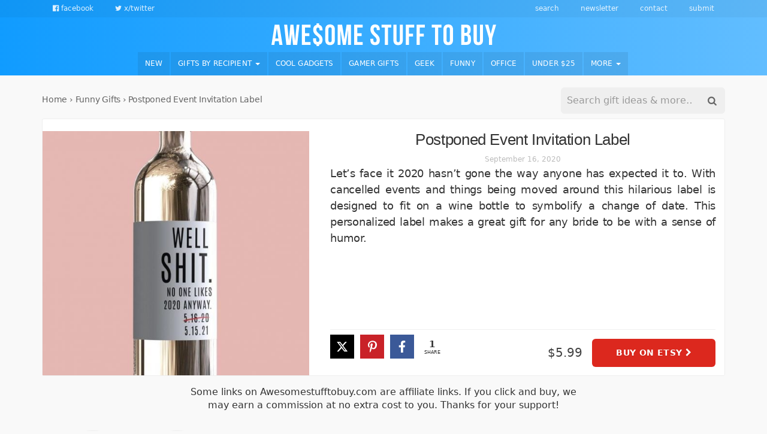

--- FILE ---
content_type: text/css
request_url: https://awesomestufftobuy.com/wp-content/cache/min/1/wp-content/themes/buystuff/fortawesome/css/embedded-woff.css?ver=1702829716
body_size: 2833
content:
@font-face{font-display:swap;font-family:Astb;src:url([data-uri]) format('woff');font-weight:400;font-style:normal}.fa{display:inline-block;font:normal normal normal 14px/1 Astb;font-size:inherit;text-rendering:auto;-webkit-font-smoothing:antialiased;-moz-osx-font-smoothing:grayscale}.fa-lg{font-size:1.33333333em;line-height:.75em;vertical-align:-15%}.fa-2x{font-size:2em}.fa-3x{font-size:3em}.fa-4x{font-size:4em}.fa-5x{font-size:5em}.fa-fw{width:1.28571429em;text-align:center}.fa-ul{padding-left:0;margin-left:2.14285714em;list-style-type:none}.fa-ul>li{position:relative}.fa-li{position:absolute;left:-2.14285714em;width:2.14285714em;top:.14285714em;text-align:center}.fa-li.fa-lg{left:-1.85714286em}.fa-border{padding:.2em .25em .15em;border:solid .08em #eee;border-radius:.1em}.pull-right{float:right}.pull-left{float:left}.fa.pull-left{margin-right:.3em}.fa.pull-right{margin-left:.3em}.fa-spin{-webkit-animation:fa-spin 2s infinite linear;animation:fa-spin 2s infinite linear}.fa-pulse{-webkit-animation:fa-spin 1s infinite steps(8);animation:fa-spin 1s infinite steps(8)}@-webkit-keyframes fa-spin{0%{-webkit-transform:rotate(0);transform:rotate(0)}100%{-webkit-transform:rotate(359deg);transform:rotate(359deg)}}@keyframes fa-spin{0%{-webkit-transform:rotate(0);transform:rotate(0)}100%{-webkit-transform:rotate(359deg);transform:rotate(359deg)}}.fa-rotate-90{-webkit-transform:rotate(90deg);-ms-transform:rotate(90deg);transform:rotate(90deg)}.fa-rotate-180{-webkit-transform:rotate(180deg);-ms-transform:rotate(180deg);transform:rotate(180deg)}.fa-rotate-270{-webkit-transform:rotate(270deg);-ms-transform:rotate(270deg);transform:rotate(270deg)}.fa-flip-horizontal{-webkit-transform:scale(-1,1);-ms-transform:scale(-1,1);transform:scale(-1,1)}.fa-flip-vertical{-webkit-transform:scale(1,-1);-ms-transform:scale(1,-1);transform:scale(1,-1)}:root .fa-flip-horizontal,:root .fa-flip-vertical,:root .fa-rotate-180,:root .fa-rotate-270,:root .fa-rotate-90{filter:none}.fa-stack{position:relative;display:inline-block;width:2em;height:2em;line-height:2em;vertical-align:middle}.fa-stack-1x,.fa-stack-2x{position:absolute;left:0;width:100%;text-align:center}.fa-stack-1x{line-height:inherit}.fa-stack-2x{font-size:2em}.fa-inverse{color:#fff}.fa-search:before{content:'\f000'}.fa-star:before{content:'\f001'}.fa-times:before{content:'\f004'}.fa-chevron-up:before{content:'\f007'}.fa-twitter:before{content:'\f009'}.fa-bars:before{content:'\f00a'}.fa-envelope:before{content:'\f00c'}.fa-facebook-official:before{content:'\f00e'}.fa-gift:before{content:'\f010'}.fa-add-circle-outline:before{content:'\f013'}.fa-caret-right:before{content:'\f014'}.fa-spinner:before{content:'\f015'}.fa-chevron-right:before{content:'\f01b'}.sr-only{position:absolute;width:1px;height:1px;padding:0;margin:-1px;overflow:hidden;clip:rect(0,0,0,0);border:0}.sr-only-focusable:active,.sr-only-focusable:focus{position:static;width:auto;height:auto;margin:0;overflow:visible;clip:auto}